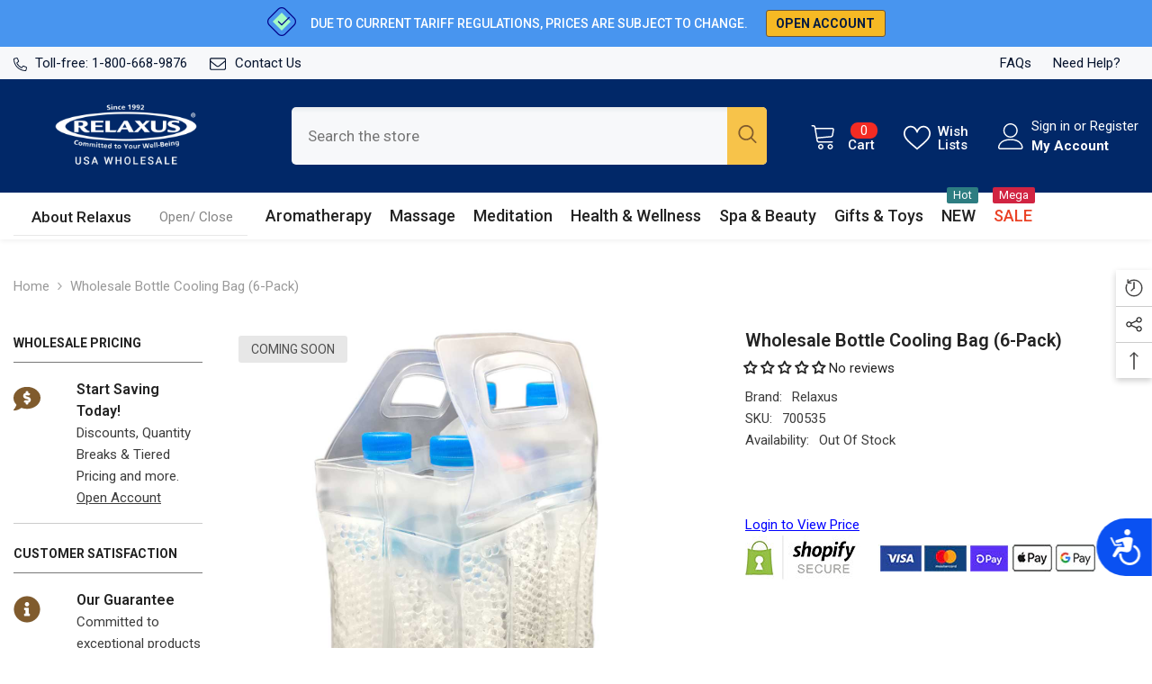

--- FILE ---
content_type: text/html; charset=utf-8
request_url: https://relaxuswholesale.us/products/wholesale-bottle-cooling-bag-6-pack?view=ajax_recently_viewed&_=1765587694774
body_size: 404
content:


<div class="item">
  <a class="first-info" href="/products/wholesale-bottle-cooling-bag-6-pack" data-mobile-click><svg aria-hidden="true" focusable="false" data-prefix="fal" data-icon="external-link" role="img" xmlns="http://www.w3.org/2000/svg" viewBox="0 0 512 512" class="icon icon-external-link">
	<path d="M440,256H424a8,8,0,0,0-8,8V464a16,16,0,0,1-16,16H48a16,16,0,0,1-16-16V112A16,16,0,0,1,48,96H248a8,8,0,0,0,8-8V72a8,8,0,0,0-8-8H48A48,48,0,0,0,0,112V464a48,48,0,0,0,48,48H400a48,48,0,0,0,48-48V264A8,8,0,0,0,440,256ZM500,0,364,.34a12,12,0,0,0-12,12v10a12,12,0,0,0,12,12L454,34l.7.71L131.51,357.86a12,12,0,0,0,0,17l5.66,5.66a12,12,0,0,0,17,0L477.29,57.34l.71.7-.34,90a12,12,0,0,0,12,12h10a12,12,0,0,0,12-12L512,12A12,12,0,0,0,500,0Z"></path>
</svg>
            <img srcset="//relaxuswholesale.us/cdn/shop/products/700535-Cooling-6pk-bag.jpg?v=1598420829" src="//relaxuswholesale.us/cdn/shop/products/700535-Cooling-6pk-bag.jpg?v=1598420829" alt="Wholesale Bottle Cooling Bag (6-Pack)" loading="lazy" class="motion-reduce hidden-mobile" sizes="100px"/>
            <a class="hidden-desktop" href="/products/wholesale-bottle-cooling-bag-6-pack">
              <img srcset="//relaxuswholesale.us/cdn/shop/products/700535-Cooling-6pk-bag.jpg?v=1598420829" src="//relaxuswholesale.us/cdn/shop/products/700535-Cooling-6pk-bag.jpg?v=1598420829" alt="Wholesale Bottle Cooling Bag (6-Pack)" loading="lazy" class="motion-reduce" sizes="100px"/>
            </a></a>
    <div class="second-info">
      <div class="first product-item" data-product-id="4768407781509"><a class="product-title link-underline" href="/products/wholesale-bottle-cooling-bag-6-pack">
                <span class="text">Wholesale Bottle Cooling Bag (6-Pack)</span>
        </a>
             <div class="product-price">
        
<div class="price  price--sold-out ">
    <dl><div class="price__regular"><dd class="price__last">
                <span class="price-item price-item--regular">
                    $4.00 USD
                </span>
            </dd>
        </div>
        <div class="price__sale"><dd class="price__compare">
                <s class="price-item price-item--regular">
                    
                </s>
            </dd><dd class="price__last">
                <span class="price-item price-item--sale">
                    $4.00 USD
                </span>
            </dd></div>
        <small class="unit-price caption hidden">
            <dt class="visually-hidden">Unit price</dt>
            <dd class="price__last">
                <span></span>
                <span aria-hidden="true">/</span>
                <span class="visually-hidden">&nbsp;per&nbsp;</span>
                <span>
                </span>
            </dd>
        </small>
    </dl>
</div>

      </div>
      </div>
        <a class="second" href="/products/wholesale-bottle-cooling-bag-6-pack"></a>
    </div>
</div>

--- FILE ---
content_type: text/css
request_url: https://relaxuswholesale.us/cdn/shop/t/132/assets/custom.css?v=3843472606736801131708942310
body_size: -415
content:
.header__heading-logo{margin-top:8px!important;margin-bottom:8px!important}.cart-item-edit .icon{display:none}.productView-title{text-align:left}.style_2 .header-bottom-vertical .header__menu-vertical .list-menu .menu-lv-item .menu-lv-1__action{font-size:15px!important}.video-container{position:relative;padding-bottom:56.25%;padding-top:30px;height:0;overflow:hidden}.video-container iframe,.video-container object,.video-container embed{position:absolute;top:0;left:0;width:100%;height:100%}@media (min-width: 481px) and (max-width: 767px){.page-header{font-size:12px;margin-top:8px;font-weight:700}}@media (min-width: 1200px){.menu-lv-1__action{font-size:18px!important}}@media only screen and (min-device-width: 320px) and (max-device-width: 568px) and (-webkit-min-device-pixel-ratio: 2) and (orientation: landscape){.menu-lv-1__action{font-size:18px!important}}
/*# sourceMappingURL=/cdn/shop/t/132/assets/custom.css.map?v=3843472606736801131708942310 */


--- FILE ---
content_type: application/javascript; charset=UTF-8
request_url: https://wholesales.digitalcoo.com/forms/embed.js
body_size: 1799
content:
var _form = document.getElementById('wsaio-form'),_id = _form.getAttribute('data-id'),_shop = _form.getAttribute('data-shop');

function loader() {
   var loader_icon = '<div class="loadingio-spinner-spinner-09yv3aed35sn"><div class="ldio-ysg88nqc67p"><div></div><div></div><div></div><div></div><div></div><div></div><div></div><div></div><div></div><div></div><div></div><div></div></div></div>';
   document.querySelector('body').insertAdjacentHTML('afterend', '<style>.wsaio--loader_container{text-align:center;}@keyframes ldio-ysg88nqc67p{0%{opacity:1}100%{opacity:0}}.ldio-ysg88nqc67p div{left:94px;top:48px;position:absolute;animation:ldio-ysg88nqc67p linear 1s infinite;background:#000;width:12px;height:24px;border-radius:6px/12px;transform-origin:6px 52px}.ldio-ysg88nqc67p div:nth-child(1){transform:rotate(0);animation-delay:-.9166666666666666s;background:#000}.ldio-ysg88nqc67p div:nth-child(2){transform:rotate(30deg);animation-delay:-.8333333333333334s;background:#000}.ldio-ysg88nqc67p div:nth-child(3){transform:rotate(60deg);animation-delay:-.75s;background:#000}.ldio-ysg88nqc67p div:nth-child(4){transform:rotate(90deg);animation-delay:-.6666666666666666s;background:#000}.ldio-ysg88nqc67p div:nth-child(5){transform:rotate(120deg);animation-delay:-.5833333333333334s;background:#000}.ldio-ysg88nqc67p div:nth-child(6){transform:rotate(150deg);animation-delay:-.5s;background:#000}.ldio-ysg88nqc67p div:nth-child(7){transform:rotate(180deg);animation-delay:-.4166666666666667s;background:#000}.ldio-ysg88nqc67p div:nth-child(8){transform:rotate(210deg);animation-delay:-.3333333333333333s;background:#000}.ldio-ysg88nqc67p div:nth-child(9){transform:rotate(240deg);animation-delay:-.25s;background:#000}.ldio-ysg88nqc67p div:nth-child(10){transform:rotate(270deg);animation-delay:-.16666666666666666s;background:#000}.ldio-ysg88nqc67p div:nth-child(11){transform:rotate(300deg);animation-delay:-83.33333333333333ms;background:#000}.ldio-ysg88nqc67p div:nth-child(12){transform:rotate(330deg);animation-delay:0s;background:#000}.loadingio-spinner-spinner-09yv3aed35sn{width:200px;height:200px;display:inline-block;overflow:hidden;}.ldio-ysg88nqc67p{width:100%;height:100%;position:relative;transform:translateZ(0) scale(1);backface-visibility:hidden;transform-origin:0 0}.ldio-ysg88nqc67p div{box-sizing:content-box;display: block;}.ws-registration-form--form label{text-transform: none !important;}body h1 {text-align: center;}<style>');
   document.querySelector('[data-id="'+_id+'"]').innerHTML = '<div class="wsaio--loader_container"><div class="wsaio--loader_icon">' + loader_icon + '</div></div>';
}

function get_form(callback) {
   if (_shop) {
      var Url = "https://wholesales.digitalcoo.com/api/2021-03/form/wholesale.json?shop="+_shop+"&id="+_id;
      var xhr = new XMLHttpRequest();
      xhr.onreadystatechange = function() {
         if (xhr.readyState == 4) { //XMLHttpRequest.DONE
            if ("function" === typeof callback) {
               callback(null, JSON.parse(xhr.responseText));
            }
         }
      }
      xhr.open('GET', Url, true);
      xhr.send(null);
   }
}

get_form(function (error, form) {
   if (error) {
      console.error(error);
   } else {
      if (form && form.form_fields) {
         if (form.id && form.form_fields.form_html) {
            var html = form.form_fields.form_html;
            var elem = document.querySelector('[data-id="'+form.id+'"]');
            elem.innerHTML = html;
            nodeScriptReplace(elem);
         }
         if(typeof window.WSAIO === "undefined"){ window.WSAIO = {}; }
         WSAIO.wholesale_form = {};
         WSAIO.wholesale_form[form.id] = form.form_fields;         

         setTimeout(function(){
            try{
               var remove_readonly = document.querySelectorAll('.ws-registration-form--form input, .ws-registration-form--form textarea')
               if(remove_readonly.length){
                  for(var i=0; i<remove_readonly.length; i++){
                     remove_readonly[i].removeAttribute('readonly');
                  }
               }
            }
            catch(e){
               console.log("WSAIO-error", e);
            }
         }, 1500)
      }
   }
})
loader();

function nodeScriptReplace(node) {
   if ( nodeScriptIs(node) === true ) {
      node.parentNode.replaceChild( nodeScriptClone(node) , node );
   }
   else {
      var i = -1, children = node.childNodes;
      while ( ++i < children.length ) {
            nodeScriptReplace( children[i] );
      }
   }

   return node;
}
function nodeScriptClone(node){
   var script  = document.createElement("script");
   script.text = node.innerHTML;

   var i = -1, attrs = node.attributes, attr;
   while ( ++i < attrs.length ) {                                    
      script.setAttribute( (attr = attrs[i]).name, attr.value );
   }
   return script;
}

function nodeScriptIs(node) {
   return node.tagName === 'SCRIPT';
}

--- FILE ---
content_type: text/javascript; charset=utf-8
request_url: https://relaxuswholesale.us/products/wholesale-bottle-cooling-bag-6-pack.js
body_size: 78
content:
{"id":4768407781509,"title":"Wholesale Bottle Cooling Bag (6-Pack)","handle":"wholesale-bottle-cooling-bag-6-pack","description":"\u003cp\u003eThe \u003cstrong\u003eBottle Cooling Bag (6-Pack)\u003c\/strong\u003e is durable, filled with non-toxic beads and keeps a 6-pack cold for hours. Perfect for Picnics, Parties, Boating and more.\u003c\/p\u003e\n\u003ch3\u003eProduct Features\u003c\/h3\u003e\n\u003cul\u003e\n\u003cli\u003eKeeps a 6-pack cold for hours.\u003c\/li\u003e\n\u003cli\u003e\u003cspan\u003ePerfect for Picnics, Parties, Boating and more.\u003c\/span\u003e\u003c\/li\u003e\n\u003cli\u003eMaterial: PVC\u003c\/li\u003e\n\u003cli\u003e\u003cspan\u003eFilled with non-toxic beads.\u003c\/span\u003e\u003c\/li\u003e\n\u003c\/ul\u003e\n\u003ch3\u003eHow to use\u003c\/h3\u003e\n\u003cp\u003eStore bag in the refrigerator for a minimum of 90 minutes. Accelerate by placing in the freezer for 45 minutes. Do not leave bag in the freezer for longer as this could cause damage.\u003c\/p\u003e","published_at":"2019-10-30T10:14:26-07:00","created_at":"2020-03-25T21:02:18-07:00","vendor":"Relaxus","type":"","tags":["Bottle protector","Cooler Bag","increment_6","Outdoors","Relaxus_Cooler Bag","Soft cooler bag","Travel"],"price":400,"price_min":400,"price_max":400,"available":false,"price_varies":false,"compare_at_price":null,"compare_at_price_min":0,"compare_at_price_max":0,"compare_at_price_varies":false,"variants":[{"id":42543125594367,"title":"Default Title","option1":"Default Title","option2":null,"option3":null,"sku":"700535","requires_shipping":true,"taxable":true,"featured_image":null,"available":false,"name":"Wholesale Bottle Cooling Bag (6-Pack)","public_title":null,"options":["Default Title"],"price":400,"weight":680,"compare_at_price":null,"inventory_management":"shopify","barcode":"628949005353","requires_selling_plan":false,"selling_plan_allocations":[]}],"images":["\/\/cdn.shopify.com\/s\/files\/1\/0362\/8145\/0629\/products\/700535-Cooling-6pk-bag.jpg?v=1598420829"],"featured_image":"\/\/cdn.shopify.com\/s\/files\/1\/0362\/8145\/0629\/products\/700535-Cooling-6pk-bag.jpg?v=1598420829","options":[{"name":"Title","position":1,"values":["Default Title"]}],"url":"\/products\/wholesale-bottle-cooling-bag-6-pack","media":[{"alt":"Wholesale Bottle Cooling Bag (6-Pack)","id":10946821914778,"position":1,"preview_image":{"aspect_ratio":1.0,"height":1200,"width":1200,"src":"https:\/\/cdn.shopify.com\/s\/files\/1\/0362\/8145\/0629\/products\/700535-Cooling-6pk-bag.jpg?v=1598420829"},"aspect_ratio":1.0,"height":1200,"media_type":"image","src":"https:\/\/cdn.shopify.com\/s\/files\/1\/0362\/8145\/0629\/products\/700535-Cooling-6pk-bag.jpg?v=1598420829","width":1200}],"requires_selling_plan":false,"selling_plan_groups":[]}

--- FILE ---
content_type: application/javascript; charset=utf-8
request_url: https://cs.iubenda.com/cookie-solution/confs/js/51401056.js
body_size: -223
content:
_iub.csRC = { consApiKey: 'CZ6w41AEplHGLfgAuucWvhWjVzxozWZQ', showBranding: false, publicId: '9fbb8523-6db6-11ee-8bfc-5ad8d8c564c0', floatingGroup: false };
_iub.csEnabled = true;
_iub.csPurposes = [4,1,2,5,3,"sh","adv","s","sd9"];
_iub.cpUpd = 1749089145;
_iub.csT = 0.15;
_iub.googleConsentModeV2 = true;
_iub.totalNumberOfProviders = 15;
